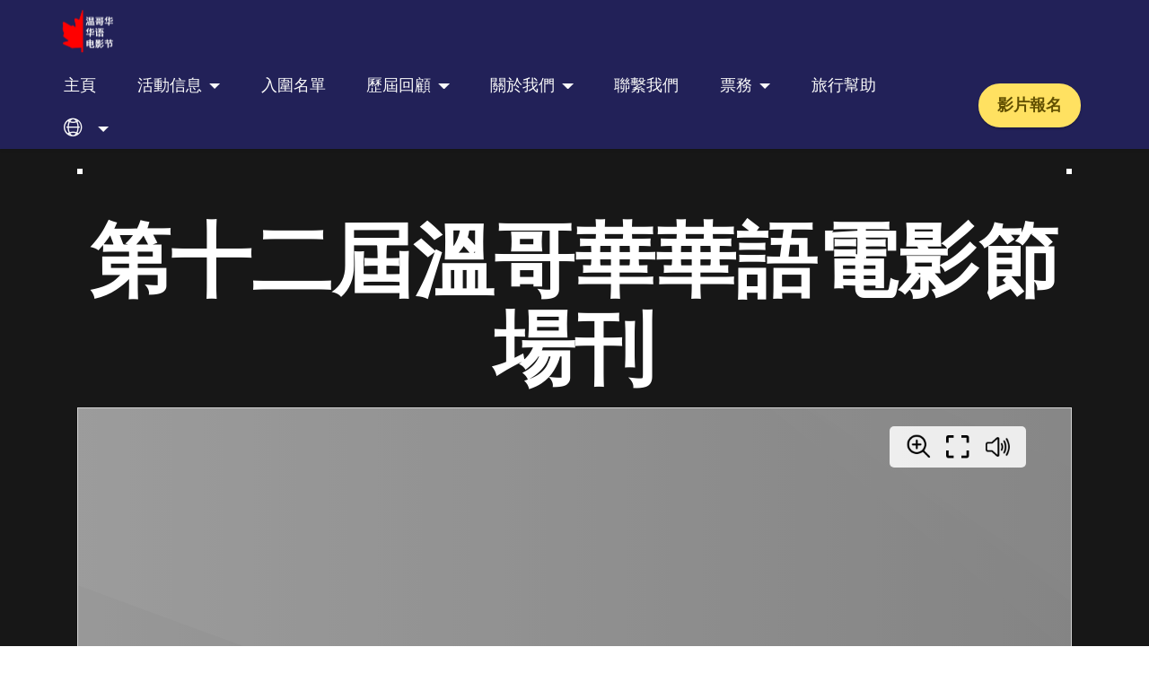

--- FILE ---
content_type: text/html
request_url: https://vcff.org/brochure.html
body_size: 2684
content:
<!DOCTYPE html>
<html  lang="ch">
<head>
  
  <meta charset="UTF-8">
  <meta http-equiv="X-UA-Compatible" content="IE=edge">
  <meta name="generator" content="Mobirise v5.9.18, mobirise.com">
  <meta name="viewport" content="width=device-width, initial-scale=1, minimum-scale=1">
  <link rel="shortcut icon" href="assets/images/frame-9.svg" type="image/x-icon">
  <meta name="description" content="">
  
  
  <title>Brochure</title>
  <link rel="stylesheet" href="assets/web/assets/mobirise-icons-bold/mobirise-icons-bold.css">
  <link rel="stylesheet" href="assets/bootstrap/css/bootstrap.min.css">
  <link rel="stylesheet" href="assets/bootstrap/css/bootstrap-grid.min.css">
  <link rel="stylesheet" href="assets/bootstrap/css/bootstrap-reboot.min.css">
  <link rel="stylesheet" href="assets/dropdown/css/style.css">
  <link rel="stylesheet" href="assets/socicon/css/styles.css">
  <link rel="stylesheet" href="assets/theme/css/style.css">
  <link rel="preload" href="https://fonts.googleapis.com/css?family=Jost:100,200,300,400,500,600,700,800,900,100i,200i,300i,400i,500i,600i,700i,800i,900i&display=swap" as="style" onload="this.onload=null;this.rel='stylesheet'">
  <noscript><link rel="stylesheet" href="https://fonts.googleapis.com/css?family=Jost:100,200,300,400,500,600,700,800,900,100i,200i,300i,400i,500i,600i,700i,800i,900i&display=swap"></noscript>
  <link rel="preload" href="https://fonts.googleapis.com/css?family=Padauk:400,700&display=swap" as="style" onload="this.onload=null;this.rel='stylesheet'">
  <noscript><link rel="stylesheet" href="https://fonts.googleapis.com/css?family=Padauk:400,700&display=swap"></noscript>
  <link rel="preload" href="https://fonts.googleapis.com/css?family=Roboto:100,100i,300,300i,400,400i,500,500i,700,700i,900,900i&display=swap" as="style" onload="this.onload=null;this.rel='stylesheet'">
  <noscript><link rel="stylesheet" href="https://fonts.googleapis.com/css?family=Roboto:100,100i,300,300i,400,400i,500,500i,700,700i,900,900i&display=swap"></noscript>
  <link rel="preload" as="style" href="assets/mobirise/css/mbr-additional.css?v=xl25jY"><link rel="stylesheet" href="assets/mobirise/css/mbr-additional.css?v=xl25jY" type="text/css">

  
  
  
</head>
<body>
  
  <section data-bs-version="5.1" class="menu menu2 cid-tLEHv35Yh4" once="menu" id="menu2-m6">
    
    <nav class="navbar navbar-dropdown navbar-fixed-top navbar-expand-lg">
        <div class="container-fluid">
            <div class="navbar-brand">
                <span class="navbar-logo">
                    <a href="index.html">
                        <img src="assets/images/frame-9.svg" alt="Vancouver Chinese Film Festival" style="height: 3rem;">
                    </a>
                </span>
                
            </div>
            <button class="navbar-toggler" type="button" data-toggle="collapse" data-bs-toggle="collapse" data-target="#navbarSupportedContent" data-bs-target="#navbarSupportedContent" aria-controls="navbarNavAltMarkup" aria-expanded="false" aria-label="Toggle navigation">
                <div class="hamburger">
                    <span></span>
                    <span></span>
                    <span></span>
                    <span></span>
                </div>
            </button>
            <div class="collapse navbar-collapse" id="navbarSupportedContent">
                <ul class="navbar-nav nav-dropdown" data-app-modern-menu="true"><li class="nav-item"><a class="nav-link link text-white text-primary display-4" href="index.html#slider1-lf">主頁</a></li><li class="nav-item dropdown"><a class="nav-link link text-white dropdown-toggle display-4" href="https://mobiri.se" data-toggle="dropdown-submenu" data-bs-toggle="dropdown" data-bs-auto-close="outside" aria-expanded="false">活動信息</a><div class="dropdown-menu" aria-labelledby="dropdown-undefined"><a class="text-white dropdown-item text-primary display-4" href="openingceremony23.html#header7-lg">開幕式</a><a class="text-white show dropdown-item text-primary display-4" href="redcarpet.html#header7-9c">紅毯</a><a class="text-white show dropdown-item text-primary display-4" href="HollyWoodMeetsHongKongCinema.html#custom-html-ox">好萊塢與香港電影的邂逅</a><a class="text-white show dropdown-item text-primary display-4" href="gala.html#custom-html-mz">晚會</a><a class="text-white show dropdown-item text-primary display-4" href="filmscreening.html#image2-aj">影片展映</a><a class="text-white show dropdown-item text-primary display-4" href="72hrworkshop.html#image01-oh" target="_blank">72小时工作坊</a></div></li><li class="nav-item"><a class="nav-link link text-white text-primary display-4" href="nominees.html#header7-br">入圍名單</a></li><li class="nav-item dropdown open"><a class="nav-link link text-white dropdown-toggle show display-4" href="https://mobiri.se" aria-expanded="true" data-toggle="dropdown-submenu" data-bs-toggle="dropdown" data-bs-auto-close="outside">歷屆回顧</a><div class="dropdown-menu show" aria-labelledby="dropdown-undefined" data-bs-popper="none"><div class="dropdown"><a class="text-white dropdown-item dropdown-toggle display-4" href="https://mobiri.se" data-toggle="dropdown-submenu" data-bs-toggle="dropdown" data-bs-auto-close="outside" aria-expanded="false">歷屆電影節</a><div class="dropdown-menu dropdown-submenu" aria-labelledby="dropdown-undefined"><a class="text-white dropdown-item text-primary display-4" href="page50.html#slider2-qk">第十二屆</a><a class="text-white dropdown-item text-primary display-4" href="VCFF11.html#slider1-mm">第十一屆</a><a class="text-white dropdown-item text-primary display-4" href="vcff10.html#header13-gh" aria-expanded="false">第十屆</a><a class="text-white dropdown-item show text-primary display-4" href="VCFF9.html#header13-6b">第九屆</a><a class="text-white dropdown-item text-primary display-4" href="VCFF8.html#header13-5s">第八屆</a><a class="text-white dropdown-item show text-primary display-4" href="VCFF7.html#header13-5n">第七屆</a><a class="text-white dropdown-item show text-primary display-4" href="VCFF6.html#header13-4u">第六屆</a><a class="text-white dropdown-item show text-primary display-4" href="VCFF5.html#header13-4q">第五屆</a><a class="text-white dropdown-item show text-primary display-4" href="VCFF4.html#header13-4o">第四屆</a><a class="text-white dropdown-item show text-primary display-4" href="VCFF3.html#article11-8h">第三屆</a><a class="text-white dropdown-item show text-primary display-4" href="VCFF2.html#article11-8g">第二屆</a><a class="text-white dropdown-item show text-primary display-4" href="VCFF1.html#header4-84">第一屆</a></div></div><a class="text-white show dropdown-item text-primary display-4" href="achievements.html#header13-60">祝賀信息</a><div class="dropdown"><a class="text-white dropdown-item text-primary dropdown-toggle display-4" href="Awards.html#custom-html-q0" data-toggle="dropdown-submenu" data-bs-toggle="dropdown" data-bs-auto-close="outside" aria-expanded="false">獲獎名單</a><div class="dropdown-menu dropdown-submenu" aria-labelledby="dropdown-596"><a class="text-white show dropdown-item text-primary display-4" href="Awards2024.html#custom-html-q0">2024</a><a class="text-white show dropdown-item text-primary display-4" href="Awards2025.html#custom-html-t6">2025</a></div></div></div>
                    </li><li class="nav-item dropdown"><a class="nav-link link text-white text-primary dropdown-toggle display-4" href="about.html#top" aria-expanded="false" data-toggle="dropdown-submenu" data-bs-toggle="dropdown" data-bs-auto-close="outside">關於我們</a><div class="dropdown-menu" aria-labelledby="dropdown-undefined"><a class="text-white text-primary dropdown-item display-4" href="about.html#header13-5e">關於我們</a><a class="text-white text-primary show dropdown-item display-4" href="partners.html#header13-e2">合作伙伴</a><a class="text-white text-primary show dropdown-item display-4" href="brochure.html#header04-gd">場刊</a></div></li><li class="nav-item"><a class="nav-link link text-white text-primary display-4" href="contact.html#content4-4c" aria-expanded="false">聯繫我們</a></li><li class="nav-item dropdown"><a class="nav-link link text-white text-primary dropdown-toggle show display-4" href="page3.html#top" data-toggle="dropdown-submenu" data-bs-toggle="dropdown" data-bs-auto-close="outside" aria-expanded="false">票務</a><div class="dropdown-menu show" aria-labelledby="dropdown-undefined" data-bs-popper="none"><a class="text-white text-primary show dropdown-item display-4" href="ticketfscreening.html#header13-av">影片展映</a><a class="text-white text-primary show dropdown-item display-4" href="ticketsmasterclass.html#header13-b2">大師班</a><a class="text-white text-primary show dropdown-item display-4" href="ticketsclosing.html#header13-7i">閉幕式</a><a class="text-white text-primary show dropdown-item display-4" href="FilmGroupPas.html#custom-html-sr" target="_blank">劇組通行證</a></div></li><li class="nav-item"><a class="nav-link link text-white text-primary show display-4" href="travelhelp.html#header13-5w">旅行幫助</a></li><li class="nav-item dropdown"><a class="nav-link link text-white dropdown-toggle display-4" href="https://mobiri.se" data-toggle="dropdown-submenu" data-bs-toggle="dropdown" data-bs-auto-close="outside" aria-expanded="false"><span class="mbrib-globe-2 mbr-iconfont mbr-iconfont-btn"></span></a><div class="dropdown-menu" aria-labelledby="dropdown-undefined"><a class="text-white dropdown-item text-primary display-4" href="https://vcff.org/english">English</a><a class="text-white dropdown-item text-primary display-4" href="https://vcff.org">中文</a></div></li></ul>
                
                <div class="navbar-buttons mbr-section-btn"><a class="btn btn-warning display-4" href="apply.html#aheader2-h9" target="_blank">影片報名<br></a></div>
            </div>
        </div>
    </nav>
</section>

<section data-bs-version="5.1" class="header4 stackm5 cid-tdzjUtRcr8" id="header04-gd">

    

    
    

    <div class="container">
        <div class="row justify-content-center">
            <div class="col-12 col-lg-12">
                <div class="d-flex pb-5">
                    <div class="dot"></div>
                    <div class="dot dot-right "></div>
                </div>
                <h1 class="mbr-section-title mbr-fonts-style mb-3 display-1"><strong>第十二屆溫哥華華語電影節場刊</strong></h1>
                
                
                


                
                <iframe allowfullscreen="allowfullscreen" scrolling="no" class="fp-iframe" src="https://heyzine.com/flip-book/a587bb6802.html" style="border: 1px solid lightgray; width: 100%; height: 600px;"></iframe>
                        
                        
                        
                
                <div class="mbr-section-btn mt-3"><a class="btn btn-lg btn-secondary display-4" href="http://vanacting.ca/vcff.ca/VCFF Booklet.pdf">PDF Version<span></span></a></div>
                <div class="d-flex pt-5">
                    <div class="dot"></div>
                    <div class="dot dot-right "></div>
                </div>
            </div>
        </div>
    </div>
</section>

<section data-bs-version="5.1" class="header4 stackm5 cid-tdF7yTsOnm" id="header04-ge">

    

    
    

    <div class="container">
        <div class="row justify-content-center">
            <div class="col-12 col-lg-12">
                <div class="d-flex pb-5">
                    <div class="dot"></div>
                    <div class="dot dot-right "></div>
                </div>
                <h1 class="mbr-section-title mbr-fonts-style mb-3 display-1"><strong>第十二屆溫哥華華語電影節節目單</strong></h1>
                
                
                

<iframe allowfullscreen="allowfullscreen" scrolling="no" class="fp-iframe" src="https://heyzine.com/flip-book/fad5f8ba6d.html" style="border: 1px solid lightgray; width: 100%; height: 600px;"></iframe>
                
                <div class="mbr-section-btn mt-3"><a class="btn btn-lg btn-secondary display-4" href="https://vcff.org/VCFF 12th Media Kit.pdf">PDF 版本<span></span></a></div>
                <div class="d-flex pt-5">
                    <div class="dot"></div>
                    <div class="dot dot-right "></div>
                </div>
            </div>
        </div>
    </div>
</section>

<section data-bs-version="5.1" class="footer3 cid-t8iCYbZXIt" once="footers" id="footer3-gc">

    

    

    <div class="container">
        <div class="media-container-row align-center mbr-white">
            
            <div class="row social-row">
                <div class="social-list align-right pb-2">
                    
                    
                    
                    
                    
                    
                <div class="soc-item">
                        <a href="https://twitter.com/vcff2020" target="_blank">
                            <span class="mbr-iconfont mbr-iconfont-social socicon-twitter socicon"></span>
                        </a>
                    </div><div class="soc-item">
                        <a href="https://www.facebook.com/VancouverChineseFilmFestival/" target="_blank">
                            <span class="mbr-iconfont mbr-iconfont-social socicon-facebook socicon"></span>
                        </a>
                    </div><div class="soc-item">
                        <a href="https://www.youtube.com/channel/UCCTfDTxjEIDdDztYuPhpohQ" target="_blank">
                            <span class="mbr-iconfont mbr-iconfont-social socicon-youtube socicon"></span>
                        </a>
                    </div><div class="soc-item">
                        <a href="https://www.instagram.com/vancouverchinesefilmfestival/" target="_blank">
                            <span class="mbr-iconfont mbr-iconfont-social socicon-instagram socicon"></span>
                        </a>
                    </div><div class="soc-item">
                        <a href="https://www.tiktok.com/@vancouverchinesefilmfest" target="_blank">
                            <span class="mbr-iconfont mbr-iconfont-social socicon-tiktok socicon"></span>
                        </a>
                    </div></div>
            </div>
            <div class="row row-copirayt">
                <p class="mbr-text mb-0 mbr-fonts-style mbr-white align-center display-7">
                    © 2012 - 2025 VCFF. All Rights Reserved.
                </p>
            </div>
        </div>
    </div>
</section><script src="assets/bootstrap/js/bootstrap.bundle.min.js"></script>  <script src="assets/smoothscroll/smooth-scroll.js"></script>  <script src="assets/ytplayer/index.js"></script>  <script src="assets/dropdown/js/navbar-dropdown.js"></script>  <script src="assets/theme/js/script.js"></script>  
  
  
</body>
</html>

--- FILE ---
content_type: image/svg+xml
request_url: https://vcff.org/assets/images/frame-9.svg
body_size: 26933
content:
<svg width="164" height="74" viewBox="0 0 164 74" fill="none" xmlns="http://www.w3.org/2000/svg" xmlns:xlink="http://www.w3.org/1999/xlink">
<g clip-path="url(#clip0_296_4)">
<rect x="8" y="-31" width="147" height="142" fill="url(#pattern0)"/>
</g>
<defs>
<pattern id="pattern0" patternContentUnits="objectBoundingBox" width="1" height="1">
<use xlink:href="#image0_296_4" transform="translate(0 -0.0051155) scale(0.000709723 0.000734713)"/>
</pattern>
<clipPath id="clip0_296_4">
<rect width="164" height="74" fill="white"/>
</clipPath>
<image id="image0_296_4" width="1409" height="1375" xlink:href="[data-uri]"/>
</defs>
</svg>
